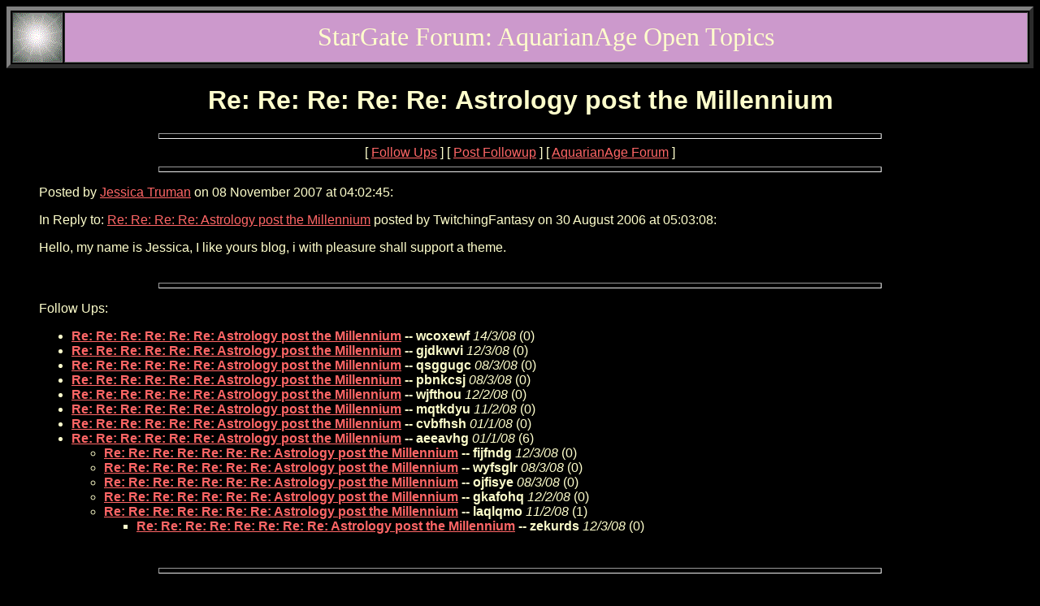

--- FILE ---
content_type: text/html
request_url: http://www.aquarianage.org/services/chat/posts/6215.html
body_size: 1410
content:
<html>
<head><title>Re: Re: Re: Re: Re: Astrology post the Millennium</title></head>
<body bgcolor="#000000" text="#ffffcc" link="#ff6666" vlink="#99ccff">
<table border=5 cellpadding=0 width=100%><tr>
<td width=60><img src="../../twinkle.gif" height=60 width=60></td>
<td align=center width=100% bgcolor="#cc99cc"><font size=6 face="Comic Sans MS,Lucida Casual">StarGate Forum: AquarianAge Open Topics</font></td>
</tr></table>
<blockquote><font face="Verdana, Arial">
<center><h1>Re: Re: Re: Re: Re: Astrology post the Millennium</h1></center>
<hr size=7 width=75%>
<center>[ <a href="#followups">Follow Ups</a> ] [ <a href="#postfp">Post Followup</a> ] [ <a href="http://www.aquarianage.org/services/chat/forums.html">AquarianAge Forum</a> ]</center>
<hr size=7 width=75%><p>
Posted by <a href="mailto:nam700@yahoo.com">Jessica Truman</a> on 08 November 2007 at 04:02:45:<p>
In Reply to: <a href="2447.html">Re: Re: Re: Re: Astrology post the Millennium</a> posted by TwitchingFantasy on 30 August 2006 at 05:03:08:<p>
Hello, my name is Jessica, I like yours blog, i with pleasure shall support a theme.
<br>
<br><hr size=7 width=75%><p>
<a name="followups">Follow Ups:</a><br>
<ul><!--insert: 6215-->
<!--top: 8983--><li><b><a href="8983.html">Re: Re: Re: Re: Re: Re: Astrology post the Millennium</a> -- wcoxewf</b> <i>14/3/08</i>
(<!--responses: 8983-->0)
<ul><!--insert: 8983-->
</ul><!--end: 8983-->
<!--top: 8877--><li><b><a href="8877.html">Re: Re: Re: Re: Re: Re: Astrology post the Millennium</a> -- gjdkwvi</b> <i>12/3/08</i>
(<!--responses: 8877-->0)
<ul><!--insert: 8877-->
</ul><!--end: 8877-->
<!--top: 8754--><li><b><a href="8754.html">Re: Re: Re: Re: Re: Re: Astrology post the Millennium</a> -- qsggugc</b> <i>08/3/08</i>
(<!--responses: 8754-->0)
<ul><!--insert: 8754-->
</ul><!--end: 8754-->
<!--top: 8712--><li><b><a href="8712.html">Re: Re: Re: Re: Re: Re: Astrology post the Millennium</a> -- pbnkcsj</b> <i>08/3/08</i>
(<!--responses: 8712-->0)
<ul><!--insert: 8712-->
</ul><!--end: 8712-->
<!--top: 8587--><li><b><a href="8587.html">Re: Re: Re: Re: Re: Re: Astrology post the Millennium</a> -- wjfthou</b> <i>12/2/08</i>
(<!--responses: 8587-->0)
<ul><!--insert: 8587-->
</ul><!--end: 8587-->
<!--top: 8531--><li><b><a href="8531.html">Re: Re: Re: Re: Re: Re: Astrology post the Millennium</a> -- mqtkdyu</b> <i>11/2/08</i>
(<!--responses: 8531-->0)
<ul><!--insert: 8531-->
</ul><!--end: 8531-->
<!--top: 8355--><li><b><a href="8355.html">Re: Re: Re: Re: Re: Re: Astrology post the Millennium</a> -- cvbfhsh</b> <i>01/1/08</i>
(<!--responses: 8355-->0)
<ul><!--insert: 8355-->
</ul><!--end: 8355-->
<!--top: 8310--><li><b><a href="8310.html">Re: Re: Re: Re: Re: Re: Astrology post the Millennium</a> -- aeeavhg</b> <i>01/1/08</i>
(<!--responses: 8310-->6)
<ul><!--insert: 8310-->
<!--top: 8857--><li><b><a href="8857.html">Re: Re: Re: Re: Re: Re: Re: Astrology post the Millennium</a> -- fijfndg</b> <i>12/3/08</i>
(<!--responses: 8857-->0)
<ul><!--insert: 8857-->
</ul><!--end: 8857-->
<!--top: 8791--><li><b><a href="8791.html">Re: Re: Re: Re: Re: Re: Re: Astrology post the Millennium</a> -- wyfsglr</b> <i>08/3/08</i>
(<!--responses: 8791-->0)
<ul><!--insert: 8791-->
</ul><!--end: 8791-->
<!--top: 8739--><li><b><a href="8739.html">Re: Re: Re: Re: Re: Re: Re: Astrology post the Millennium</a> -- ojfisye</b> <i>08/3/08</i>
(<!--responses: 8739-->0)
<ul><!--insert: 8739-->
</ul><!--end: 8739-->
<!--top: 8588--><li><b><a href="8588.html">Re: Re: Re: Re: Re: Re: Re: Astrology post the Millennium</a> -- gkafohq</b> <i>12/2/08</i>
(<!--responses: 8588-->0)
<ul><!--insert: 8588-->
</ul><!--end: 8588-->
<!--top: 8526--><li><b><a href="8526.html">Re: Re: Re: Re: Re: Re: Re: Astrology post the Millennium</a> -- laqlqmo</b> <i>11/2/08</i>
(<!--responses: 8526-->1)
<ul><!--insert: 8526-->
<!--top: 8850--><li><b><a href="8850.html">Re: Re: Re: Re: Re: Re: Re: Re: Astrology post the Millennium</a> -- zekurds</b> <i>12/3/08</i>
(<!--responses: 8850-->0)
<ul><!--insert: 8850-->
</ul><!--end: 8850-->
</ul><!--end: 8526-->
</ul><!--end: 8310-->
</ul><!--end: 6215-->
<br><hr size=7 width=75%><p>
<a name="postfp">Post a Followup</a><p>
<form method="post" action="http://www.aquarianage.org/cgi-bin/chatter.cgi">
<input type="hidden" name="followup" value=",1,1228,1307,1313,2447,6215">
<input type="hidden" name="origname" value="Jessica Truman">
<input type="hidden" name="origemail" value="nam700@yahoo.com">
<input type="hidden" name="origsubject" value="Re: Re: Re: Re: Re: Astrology post the Millennium">
<input type="hidden" name="origdate" value="08 November 2007 at 04:02:45">
Name: <input type="text" name="name" size=40 maxlength=60><br>
E-Mail: <input type="text" name="email" size=40 maxlength=60><p>
<input type="hidden" name="subject" value="Re: Re: Re: Re: Re: Re: Astrology post the Millennium">
Subject: <b>Re: Re: Re: Re: Re: Re: Astrology post the Millennium</b><p>
Comments:<br>
<textarea name="body" cols=60 rows=16 wrap>
</textarea>
<p>
<input type="submit" value="Submit Follow Up"> <input type="reset"><p>
<hr size=7 width=75%>
<center>[ <a href="#followups">Follow Ups</a> ] [ <a href="#postfp">Post Followup</a> ] [ <a href="http://www.aquarianage.org/services/chat/forums.html">AquarianAge Forum</a> ]</center>

</font></blockquote>

</body>
</html>
